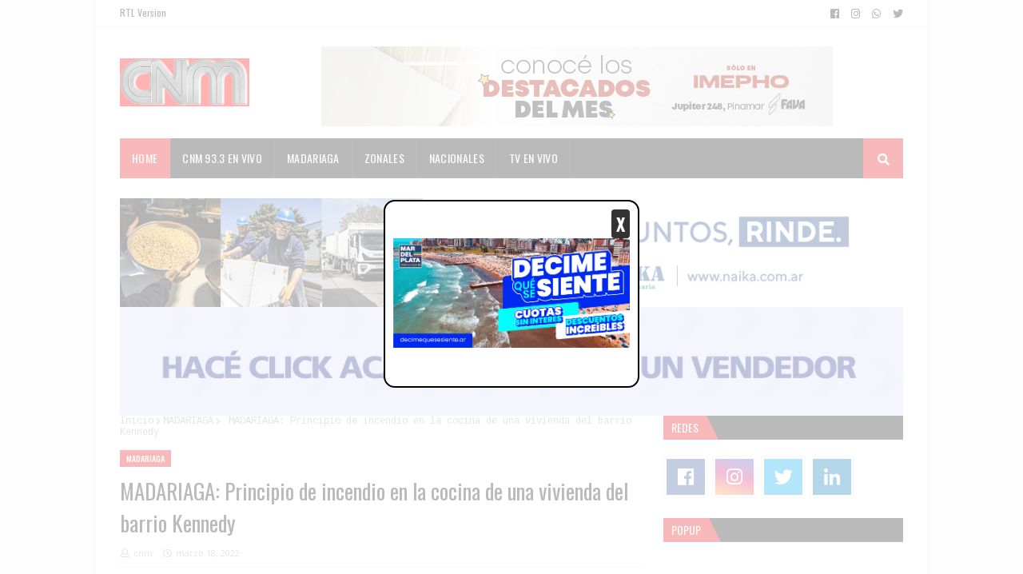

--- FILE ---
content_type: text/html; charset=utf-8
request_url: https://www.google.com/recaptcha/api2/aframe
body_size: 266
content:
<!DOCTYPE HTML><html><head><meta http-equiv="content-type" content="text/html; charset=UTF-8"></head><body><script nonce="UvFCgJEEaKf7SI3-fcCCFg">/** Anti-fraud and anti-abuse applications only. See google.com/recaptcha */ try{var clients={'sodar':'https://pagead2.googlesyndication.com/pagead/sodar?'};window.addEventListener("message",function(a){try{if(a.source===window.parent){var b=JSON.parse(a.data);var c=clients[b['id']];if(c){var d=document.createElement('img');d.src=c+b['params']+'&rc='+(localStorage.getItem("rc::a")?sessionStorage.getItem("rc::b"):"");window.document.body.appendChild(d);sessionStorage.setItem("rc::e",parseInt(sessionStorage.getItem("rc::e")||0)+1);localStorage.setItem("rc::h",'1762481960112');}}}catch(b){}});window.parent.postMessage("_grecaptcha_ready", "*");}catch(b){}</script></body></html>

--- FILE ---
content_type: text/javascript; charset=UTF-8
request_url: https://www.centraldenoticiasmadariaga.com/feeds/posts/default?alt=json-in-script&max-results=3&callback=jQuery11240758004623743058_1762481951267
body_size: 6251
content:
// API callback
jQuery11240758004623743058_1762481951267({"version":"1.0","encoding":"UTF-8","feed":{"xmlns":"http://www.w3.org/2005/Atom","xmlns$openSearch":"http://a9.com/-/spec/opensearchrss/1.0/","xmlns$blogger":"http://schemas.google.com/blogger/2008","xmlns$georss":"http://www.georss.org/georss","xmlns$gd":"http://schemas.google.com/g/2005","xmlns$thr":"http://purl.org/syndication/thread/1.0","id":{"$t":"tag:blogger.com,1999:blog-3841232788913209899"},"updated":{"$t":"2025-11-06T19:59:03.811-03:00"},"category":[{"term":"DESTACADAS"},{"term":"NACIONALES"},{"term":"MADARIAGA"},{"term":"ZONALES"},{"term":"INTERNACIONALES"},{"term":"CURIOSIDADES"},{"term":"TECNOLOGIA"}],"title":{"type":"text","$t":"CNM - CENTRAL DE NOTICIAS"},"subtitle":{"type":"html","$t":""},"link":[{"rel":"http://schemas.google.com/g/2005#feed","type":"application/atom+xml","href":"https:\/\/www.centraldenoticiasmadariaga.com\/feeds\/posts\/default"},{"rel":"self","type":"application/atom+xml","href":"https:\/\/www.blogger.com\/feeds\/3841232788913209899\/posts\/default?alt=json-in-script\u0026max-results=3"},{"rel":"alternate","type":"text/html","href":"https:\/\/www.centraldenoticiasmadariaga.com\/"},{"rel":"hub","href":"http://pubsubhubbub.appspot.com/"},{"rel":"next","type":"application/atom+xml","href":"https:\/\/www.blogger.com\/feeds\/3841232788913209899\/posts\/default?alt=json-in-script\u0026start-index=4\u0026max-results=3"}],"author":[{"name":{"$t":"cnm"},"uri":{"$t":"http:\/\/www.blogger.com\/profile\/06272368290688596918"},"email":{"$t":"noreply@blogger.com"},"gd$image":{"rel":"http://schemas.google.com/g/2005#thumbnail","width":"16","height":"16","src":"https:\/\/img1.blogblog.com\/img\/b16-rounded.gif"}}],"generator":{"version":"7.00","uri":"http://www.blogger.com","$t":"Blogger"},"openSearch$totalResults":{"$t":"25955"},"openSearch$startIndex":{"$t":"1"},"openSearch$itemsPerPage":{"$t":"3"},"entry":[{"id":{"$t":"tag:blogger.com,1999:blog-3841232788913209899.post-6152183373443937540"},"published":{"$t":"2025-11-06T19:59:00.000-03:00"},"updated":{"$t":"2025-11-06T19:59:03.478-03:00"},"category":[{"scheme":"http://www.blogger.com/atom/ns#","term":"DESTACADAS"},{"scheme":"http://www.blogger.com/atom/ns#","term":"MADARIAGA"}],"title":{"type":"text","$t":"Denunció que fue víctima de una estafa por WhatsApp y perdió $247.000"},"content":{"type":"html","$t":"\u003Cp\u003E\u003Cspan style=\"font-family: arial;\"\u003E\u0026nbsp;\u003C\/span\u003E\u003C\/p\u003E\u003Cdiv class=\"separator\" style=\"clear: both; text-align: center;\"\u003E\u003Cspan style=\"font-family: arial;\"\u003E\u003Ca href=\"https:\/\/blogger.googleusercontent.com\/img\/b\/R29vZ2xl\/AVvXsEjByiiF79GiFrDTFEO3KmDxiK_vDPvRgZOTAeqW0ezLSlwRz7T_FSwmoAgRnQu-oQ2cPLl6jfLt9kAM3eU3Y9cGapQ8bpVxsQtHhUbrhoLUUyQKGq0Z1K6H7Ni2S7_L9NCOGpIuGj_Uc_dePSo6WiCS87GCxv6hPEOuTIQsKUUjow_lBuplG5dCznuCMwTx\/s1920\/Postulantes%20a%20Flor%20del%20Pago%20(3).png\" imageanchor=\"1\" style=\"margin-left: 1em; margin-right: 1em;\"\u003E\u003Cimg border=\"0\" data-original-height=\"1080\" data-original-width=\"1920\" height=\"225\" src=\"https:\/\/blogger.googleusercontent.com\/img\/b\/R29vZ2xl\/AVvXsEjByiiF79GiFrDTFEO3KmDxiK_vDPvRgZOTAeqW0ezLSlwRz7T_FSwmoAgRnQu-oQ2cPLl6jfLt9kAM3eU3Y9cGapQ8bpVxsQtHhUbrhoLUUyQKGq0Z1K6H7Ni2S7_L9NCOGpIuGj_Uc_dePSo6WiCS87GCxv6hPEOuTIQsKUUjow_lBuplG5dCznuCMwTx\/w400-h225\/Postulantes%20a%20Flor%20del%20Pago%20(3).png\" width=\"400\" \/\u003E\u003C\/a\u003E\u003C\/span\u003E\u003C\/div\u003E\u003Cspan style=\"font-family: arial;\"\u003E\u003Cbr \/\u003E\u003C\/span\u003E\u003Cp\u003E\u003C\/p\u003E\n\u003Cp data-end=\"392\" data-start=\"199\"\u003E\u003Cspan style=\"font-family: arial;\"\u003EUn vecino denunció que fue víctima de una estafa a través de WhatsApp mediante la suplantación de identidad del proveedor de gas envasado al que habitualmente compra.\u003C\/span\u003E\u003C\/p\u003E\u003Cp data-end=\"392\" data-start=\"199\"\u003E\u003Cspan style=\"font-family: arial;\"\u003E\u003Cbr \/\u003E\u003C\/span\u003E\u003C\/p\u003E\n\u003Cp data-end=\"739\" data-start=\"394\"\u003E\u003Cspan style=\"font-family: arial;\"\u003ESegún relató, cerca de las 10:00 horas recibió un mensaje desde un número agendado como servicio de gas. Allí le informaban el total de su deuda y, posteriormente, el denunciante solicitó la entrega de dos garrafas a un domicilio ubicado en un barrio de la ciudad. Momentos después, desde ese mismo contacto comenzaron a pedirle dinero prestado.\u003C\/span\u003E\u003C\/p\u003E\u003Cp data-end=\"739\" data-start=\"394\"\u003E\u003Cspan style=\"font-family: arial;\"\u003E\u003Cbr \/\u003E\u003C\/span\u003E\u003C\/p\u003E\n\u003Cp data-end=\"1023\" data-start=\"741\"\u003E\u003Cspan style=\"font-family: arial;\"\u003EComo la suma solicitada se aproximaba al monto adeudado, accedió y realizó una transferencia por $147.000 a un alias enviado por el falso proveedor. Minutos más tarde, recibió otro mensaje asegurando que faltaban $100.000 adicionales, monto que también transfirió a la misma cuenta.\u003C\/span\u003E\u003C\/p\u003E\u003Cp data-end=\"1023\" data-start=\"741\"\u003E\u003Cspan style=\"font-family: arial;\"\u003E\u003Cbr \/\u003E\u003C\/span\u003E\u003C\/p\u003E\n\u003Cp data-end=\"1377\" data-start=\"1025\"\u003E\u003Cspan style=\"font-family: arial;\"\u003ELuego de concretar la operación, comenzó a sospechar por la insistencia y se comunicó telefónicamente con el verdadero proveedor, quien le informó que había sufrido el hackeo de su cuenta y que varias personas estaban recibiendo solicitudes de dinero —incluso en dólares— en su nombre. En ese momento, el denunciante comprendió que había sido estafado.\u003C\/span\u003E\u003C\/p\u003E\u003Cp data-end=\"1377\" data-start=\"1025\"\u003E\u003Cspan style=\"font-family: arial;\"\u003E\u003Cbr \/\u003E\u003C\/span\u003E\u003C\/p\u003E\n\u003Cp data-end=\"1499\" data-start=\"1379\"\u003E\u003Cspan style=\"font-family: arial;\"\u003EEn total, perdió $247.000. La causa quedó radicada en sede policial y se investigará el origen de la maniobra delictiva.\u003C\/span\u003E\u003C\/p\u003E"},"link":[{"rel":"edit","type":"application/atom+xml","href":"https:\/\/www.blogger.com\/feeds\/3841232788913209899\/posts\/default\/6152183373443937540"},{"rel":"self","type":"application/atom+xml","href":"https:\/\/www.blogger.com\/feeds\/3841232788913209899\/posts\/default\/6152183373443937540"},{"rel":"alternate","type":"text/html","href":"https:\/\/www.centraldenoticiasmadariaga.com\/2025\/11\/denuncio-que-fue-victima-de-una-estafa.html","title":"Denunció que fue víctima de una estafa por WhatsApp y perdió $247.000"}],"author":[{"name":{"$t":"cnm"},"uri":{"$t":"http:\/\/www.blogger.com\/profile\/06272368290688596918"},"email":{"$t":"noreply@blogger.com"},"gd$image":{"rel":"http://schemas.google.com/g/2005#thumbnail","width":"16","height":"16","src":"https:\/\/img1.blogblog.com\/img\/b16-rounded.gif"}}],"media$thumbnail":{"xmlns$media":"http://search.yahoo.com/mrss/","url":"https:\/\/blogger.googleusercontent.com\/img\/b\/R29vZ2xl\/AVvXsEjByiiF79GiFrDTFEO3KmDxiK_vDPvRgZOTAeqW0ezLSlwRz7T_FSwmoAgRnQu-oQ2cPLl6jfLt9kAM3eU3Y9cGapQ8bpVxsQtHhUbrhoLUUyQKGq0Z1K6H7Ni2S7_L9NCOGpIuGj_Uc_dePSo6WiCS87GCxv6hPEOuTIQsKUUjow_lBuplG5dCznuCMwTx\/s72-w400-h225-c\/Postulantes%20a%20Flor%20del%20Pago%20(3).png","height":"72","width":"72"}},{"id":{"$t":"tag:blogger.com,1999:blog-3841232788913209899.post-2209521312657738878"},"published":{"$t":"2025-11-06T19:13:00.003-03:00"},"updated":{"$t":"2025-11-06T19:13:48.221-03:00"},"category":[{"scheme":"http://www.blogger.com/atom/ns#","term":"DESTACADAS"},{"scheme":"http://www.blogger.com/atom/ns#","term":"ZONALES"}],"title":{"type":"text","$t":"PINAMAR: Una adolescente de 16 años resultó herida por un disparo accidental"},"content":{"type":"html","$t":"\u003Cdiv class=\"separator\" style=\"clear: both; text-align: center;\"\u003E\u003Ca href=\"https:\/\/blogger.googleusercontent.com\/img\/b\/R29vZ2xl\/AVvXsEgQKWn2m2RQEd4Fhq3AdMktE7vd2PNGxIaCAkUqdrQDJwLXAuQ8_cOE8uzBitwOGf4RccX_a3stbY0q-2VVKuAAkO7RebQQO0Kn4yxZLb4h3J8U0RPlW3c7zzpI7dupaxGt4UyLB90wlFPx87ItM0Qom349O6ngpiiI8z2pqwd0B5bIIFKtERq7gf22yXdH\/s800\/hospital.jpg\" imageanchor=\"1\" style=\"margin-left: 1em; margin-right: 1em;\"\u003E\u003Cimg border=\"0\" data-original-height=\"483\" data-original-width=\"800\" height=\"241\" src=\"https:\/\/blogger.googleusercontent.com\/img\/b\/R29vZ2xl\/AVvXsEgQKWn2m2RQEd4Fhq3AdMktE7vd2PNGxIaCAkUqdrQDJwLXAuQ8_cOE8uzBitwOGf4RccX_a3stbY0q-2VVKuAAkO7RebQQO0Kn4yxZLb4h3J8U0RPlW3c7zzpI7dupaxGt4UyLB90wlFPx87ItM0Qom349O6ngpiiI8z2pqwd0B5bIIFKtERq7gf22yXdH\/w400-h241\/hospital.jpg\" width=\"400\" \/\u003E\u003C\/a\u003E\u003C\/div\u003E\u003Cbr \/\u003E\u003Cp\u003E\u003Cspan style=\"font-family: arial;\"\u003EUna joven de 16 años sufrió una herida de bala en una de sus piernas y fue trasladada de urgencia al Hospital Comunitario de Pinamar “Pepe Olaechea”, donde fue atendida durante la tarde del miércoles y se confirmó que se encuentra fuera de peligro.\u003C\/span\u003E\u003C\/p\u003E\u003Cp data-end=\"444\" data-start=\"196\"\u003E\u003Cspan style=\"font-family: arial;\"\u003E\u003Cbr \/\u003E\u003C\/span\u003E\u003C\/p\u003E\n\u003Cp data-end=\"760\" data-start=\"446\"\u003E\u003Cspan style=\"font-family: arial;\"\u003EEl hecho ocurrió en una vivienda ubicada en Rivadavia e Intermédanos, donde la menor se encontraba reunida con un grupo de compañeros. En ese contexto, uno de los adolescentes tomó el arma reglamentaria de su madre —una agente policial que no se encontraba en el lugar— y, de manera accidental, efectuó un disparo.\u003C\/span\u003E\u003C\/p\u003E\u003Cp data-end=\"760\" data-start=\"446\"\u003E\u003Cspan style=\"font-family: arial;\"\u003E\u003Cbr \/\u003E\u003C\/span\u003E\u003C\/p\u003E\n\u003Cp data-end=\"870\" data-start=\"762\"\u003E\u003Cspan style=\"font-family: arial;\"\u003ETodos los presentes eran menores de edad y llamaron inmediatamente a una ambulancia para asistir a la joven.\u003C\/span\u003E\u003C\/p\u003E\u003Cp data-end=\"870\" data-start=\"762\"\u003E\u003Cspan style=\"font-family: arial;\"\u003E\u003Cbr \/\u003E\u003C\/span\u003E\u003C\/p\u003E\n\u003Cp data-end=\"1063\" data-start=\"872\"\u003E\u003Cspan style=\"font-family: arial;\"\u003EEn el centro médico se constató que la bala no comprometió arterias ni nervios. De todas maneras, se decidió mantener a la adolescente internada hasta la mañana de este jueves por precaución.\u003C\/span\u003E\u003C\/p\u003E\u003Cp data-end=\"1063\" data-start=\"872\"\u003E\u003Cspan style=\"font-family: arial;\"\u003E\u003Cbr \/\u003E\u003C\/span\u003E\u003C\/p\u003E\n\u003Cp data-end=\"1182\" data-start=\"1065\"\u003E\u003Cspan style=\"font-family: arial;\"\u003EAnte lo sucedido, se inició una causa por lesiones y se dio intervención a Asuntos Internos para evaluar lo ocurrido.\u003C\/span\u003E\u003C\/p\u003E"},"link":[{"rel":"edit","type":"application/atom+xml","href":"https:\/\/www.blogger.com\/feeds\/3841232788913209899\/posts\/default\/2209521312657738878"},{"rel":"self","type":"application/atom+xml","href":"https:\/\/www.blogger.com\/feeds\/3841232788913209899\/posts\/default\/2209521312657738878"},{"rel":"alternate","type":"text/html","href":"https:\/\/www.centraldenoticiasmadariaga.com\/2025\/11\/pinamar-una-adolescente-de-16-anos.html","title":"PINAMAR: Una adolescente de 16 años resultó herida por un disparo accidental"}],"author":[{"name":{"$t":"cnm"},"uri":{"$t":"http:\/\/www.blogger.com\/profile\/06272368290688596918"},"email":{"$t":"noreply@blogger.com"},"gd$image":{"rel":"http://schemas.google.com/g/2005#thumbnail","width":"16","height":"16","src":"https:\/\/img1.blogblog.com\/img\/b16-rounded.gif"}}],"media$thumbnail":{"xmlns$media":"http://search.yahoo.com/mrss/","url":"https:\/\/blogger.googleusercontent.com\/img\/b\/R29vZ2xl\/AVvXsEgQKWn2m2RQEd4Fhq3AdMktE7vd2PNGxIaCAkUqdrQDJwLXAuQ8_cOE8uzBitwOGf4RccX_a3stbY0q-2VVKuAAkO7RebQQO0Kn4yxZLb4h3J8U0RPlW3c7zzpI7dupaxGt4UyLB90wlFPx87ItM0Qom349O6ngpiiI8z2pqwd0B5bIIFKtERq7gf22yXdH\/s72-w400-h241-c\/hospital.jpg","height":"72","width":"72"}},{"id":{"$t":"tag:blogger.com,1999:blog-3841232788913209899.post-4636140807897754666"},"published":{"$t":"2025-11-06T18:48:00.002-03:00"},"updated":{"$t":"2025-11-06T18:48:38.133-03:00"},"category":[{"scheme":"http://www.blogger.com/atom/ns#","term":"DESTACADAS"},{"scheme":"http://www.blogger.com/atom/ns#","term":"NACIONALES"}],"title":{"type":"text","$t":"“Pido perdón por cómo dañé la imagen de la Justicia”: la palabra de la jueza Makintach en el jury"},"content":{"type":"html","$t":"\u003Cdiv class=\"separator\" style=\"clear: both; text-align: center;\"\u003E\u003Ca href=\"https:\/\/www.lanacion.com.ar\/resizer\/v2\/la-jueza-julieta-makincth-y-su-abogado-dario-TCOW7D7KDRGW3N6KZC5RO35P4M.jpg?auth=922bd170c266473ec845561e1049ae4265d80806b772da775ff86308abba74a7\u0026amp;width=880\u0026amp;height=586\u0026amp;quality=70\u0026amp;smart=true\" imageanchor=\"1\" style=\"margin-left: 1em; margin-right: 1em;\"\u003E\u003Cimg border=\"0\" data-original-height=\"586\" data-original-width=\"880\" height=\"266\" src=\"https:\/\/www.lanacion.com.ar\/resizer\/v2\/la-jueza-julieta-makincth-y-su-abogado-dario-TCOW7D7KDRGW3N6KZC5RO35P4M.jpg?auth=922bd170c266473ec845561e1049ae4265d80806b772da775ff86308abba74a7\u0026amp;width=880\u0026amp;height=586\u0026amp;quality=70\u0026amp;smart=true\" width=\"400\" \/\u003E\u003C\/a\u003E\u003C\/div\u003E\u003Cbr \/\u003E\u003Cp\u003E\u003Cbr \/\u003E\u003C\/p\u003E\n\n\u003Cp class=\"MsoNormal\"\u003E\u003Cspan style=\"font-family: arial;\"\u003EPrimero había pedido un careo con el primer testigo del jury:\nPatricio Ferrari, fiscal general adjunto de San Isidro. Ante la negativa de la\npresidenta del jurado de enjuiciamiento, Hilda Kogan, Julieta Makintach pidió\ndeclarar.\u003Co:p\u003E\u003C\/o:p\u003E\u003C\/span\u003E\u003C\/p\u003E\n\n\u003Cp class=\"MsoNormal\"\u003E\u003Co:p\u003E\u003Cspan style=\"font-family: arial;\"\u003E\u0026nbsp;\u003C\/span\u003E\u003C\/o:p\u003E\u003C\/p\u003E\n\n\u003Cp class=\"MsoNormal\"\u003E\u003Cspan style=\"font-family: arial;\"\u003E“Quiero que me conozcan, quiero dar mi verdad”, afirmó,\ndespués de contar que estaba muy nerviosa. También afirmó que desde que estalló\nel escándalo por su eventual participación en un documental sobre el caso de la\nmuerte de Maradona, revelación que dinamitó el juicio, ya no puede dormir por\nlas noches.\u003Co:p\u003E\u003C\/o:p\u003E\u003C\/span\u003E\u003C\/p\u003E\n\n\u003Cp class=\"MsoNormal\"\u003E\u003Co:p\u003E\u003Cspan style=\"font-family: arial;\"\u003E\u0026nbsp;\u003C\/span\u003E\u003C\/o:p\u003E\u003C\/p\u003E\n\n\u003Cp class=\"MsoNormal\"\u003E\u003Cspan style=\"font-family: arial;\"\u003EMakintach explicó que la idea del documental había surgido\nen febrero pasado, que fue la propuesta de una amiga suya, y que aceptar\nparticipar en él terminó siendo un error que no “pudo dimensionar”.\u003Co:p\u003E\u003C\/o:p\u003E\u003C\/span\u003E\u003C\/p\u003E\n\n\u003Cp class=\"MsoNormal\"\u003E\u003Co:p\u003E\u003Cspan style=\"font-family: arial;\"\u003E\u0026nbsp;\u003C\/span\u003E\u003C\/o:p\u003E\u003C\/p\u003E\n\n\u003Cp class=\"MsoNormal\"\u003E\u003Cspan style=\"font-family: arial;\"\u003E“Quería dar la mejor imagen de la Justicia. Cumplí mi rol de\njueza desde el minuto uno del juicio. Nunca imaginé que iba a generar tanto daño\na la Justicia. Fue todo lo contrario a lo que yo buscaba”, afirmó.\u003Co:p\u003E\u003C\/o:p\u003E\u003C\/span\u003E\u003C\/p\u003E\n\n\u003Cp class=\"MsoNormal\"\u003E\u003Co:p\u003E\u003Cspan style=\"font-family: arial;\"\u003E\u0026nbsp;\u003C\/span\u003E\u003C\/o:p\u003E\u003C\/p\u003E\n\n\u003Cp class=\"MsoNormal\"\u003E\u003Cspan style=\"font-family: arial;\"\u003ETambién sugirió que hubo “un juicio oculto”, negociado por\nlas partes del proceso, aunque explicó que no es ella quien deba sacarlo a la\nluz.\u003Co:p\u003E\u003C\/o:p\u003E\u003C\/span\u003E\u003C\/p\u003E\n\n\u003Cp class=\"MsoNormal\"\u003E\u003Co:p\u003E\u003Cspan style=\"font-family: arial;\"\u003E\u0026nbsp;\u003C\/span\u003E\u003C\/o:p\u003E\u003C\/p\u003E\n\n\u003Cp class=\"MsoNormal\"\u003E\u003Cspan style=\"font-family: arial;\"\u003E“Estoy pagando un precio carísimo por no haber dimensionado\nel precio de este disparate”, afirmó.\u003Co:p\u003E\u003C\/o:p\u003E\u003C\/span\u003E\u003C\/p\u003E\n\n\u003Cp class=\"MsoNormal\"\u003E\u003Co:p\u003E\u003Cspan style=\"font-family: arial;\"\u003E\u0026nbsp;\u003C\/span\u003E\u003C\/o:p\u003E\u003C\/p\u003E\n\n\u003Cp class=\"MsoNormal\"\u003E\u003Cspan style=\"font-family: arial;\"\u003EEl debate se desarrolla en una sala del subsuelo del\nedificio anexo de la Cámara de Senadores de la provincia de Buenos Aires, en La\nPlata.\u003Co:p\u003E\u003C\/o:p\u003E\u003C\/span\u003E\u003C\/p\u003E\n\n\u003Cp class=\"MsoNormal\"\u003E\u003Co:p\u003E\u003Cspan style=\"font-family: arial;\"\u003E\u0026nbsp;\u003C\/span\u003E\u003C\/o:p\u003E\u003C\/p\u003E\n\n\u003Cp class=\"MsoNormal\"\u003E\u003Cspan style=\"font-family: arial;\"\u003E“Pido disculpas a la familia [Maradona], pido perdón por\ncómo dañé la imagen de la Justicia”, sostuvo en medio de su relato.\u003Co:p\u003E\u003C\/o:p\u003E\u003C\/span\u003E\u003C\/p\u003E\n\n\u003Cp class=\"MsoNormal\"\u003E\u003Co:p\u003E\u003Cspan style=\"font-family: arial;\"\u003E\u0026nbsp;\u003C\/span\u003E\u003C\/o:p\u003E\u003C\/p\u003E\n\n\u003Cp class=\"MsoNormal\"\u003E\u003Cspan style=\"font-family: arial;\"\u003EVarias veces, a lo largo de su relato, pidió disculpas y\ndijo lamentar lo sucedido a partir de su recusación y la nulidad del debate.\nMás de una vez dijo estar arrepentida.\u003Co:p\u003E\u003C\/o:p\u003E\u003C\/span\u003E\u003C\/p\u003E\n\n\u003Cp class=\"MsoNormal\"\u003E\u003Co:p\u003E\u003Cspan style=\"font-family: arial;\"\u003E\u0026nbsp;\u003C\/span\u003E\u003C\/o:p\u003E\u003C\/p\u003E\n\n\u003Cp class=\"MsoNormal\"\u003E\u003Cspan style=\"font-family: arial;\"\u003E“Lamento profundamente esto: Ojalá hubiera podido volver el\ntiempo atrás”, afirmó. E intento explicar que la propuesta que le había hecho\nsu amiga era para participar de un documental sobre la Justicia y su rol como\njueza.\u003Co:p\u003E\u003C\/o:p\u003E\u003C\/span\u003E\u003C\/p\u003E\n\n\u003Cp class=\"MsoNormal\"\u003E\u003Co:p\u003E\u003Cspan style=\"font-family: arial;\"\u003E\u0026nbsp;\u003C\/span\u003E\u003C\/o:p\u003E\u003C\/p\u003E\n\n\u003Cp class=\"MsoNormal\"\u003E\u003Cspan style=\"font-family: arial;\"\u003ETambién contó que consultó sobre el proyecto con una\npersona, a la que no identificó, que le pareció una “idea brillante”. Y agregó:\n“Me hablaron de Cromañón y de la ESMA [por los juicios]”.\u003Co:p\u003E\u003C\/o:p\u003E\u003C\/span\u003E\u003C\/p\u003E\n\n\u003Cp class=\"MsoNormal\"\u003E\u003Co:p\u003E\u003Cspan style=\"font-family: arial;\"\u003E\u0026nbsp;\u003C\/span\u003E\u003C\/o:p\u003E\u003C\/p\u003E\n\n\u003Cp class=\"MsoNormal\"\u003E\u003Cspan style=\"font-family: arial;\"\u003EHizo referencia a los otros dos jueces que participaron del\nmalogrado debate: Verónica Di Tommaso y Maximiliano Savarino, que cumplía las\nveces de presidente del Tribunal Oral en lo Criminal (TOC) N°3 de San Isidro en\nel juicio.\u003Co:p\u003E\u003C\/o:p\u003E\u003C\/span\u003E\u003C\/p\u003E\n\n\u003Cp class=\"MsoNormal\"\u003E\u003Co:p\u003E\u003Cspan style=\"font-family: arial;\"\u003E\u0026nbsp;\u003C\/span\u003E\u003C\/o:p\u003E\u003C\/p\u003E\u003Cdiv class=\"separator\" style=\"clear: both; text-align: center;\"\u003E\u003Cspan style=\"font-family: arial;\"\u003E\u003Ca href=\"https:\/\/resizer.glanacion.com\/resizer\/v2\/la-jueza-julieta-Q4HSTCABSZBDTC7WWLO5GM4JVA.jpg?auth=947311649778b34687a346cdbe62bc5b7000d612cde2507293595dd9d29b9855\u0026amp;width=780\u0026amp;height=522\u0026amp;quality=70\u0026amp;smart=true\" imageanchor=\"1\" style=\"margin-left: 1em; margin-right: 1em;\"\u003E\u003Cimg border=\"0\" data-original-height=\"522\" data-original-width=\"780\" height=\"268\" src=\"https:\/\/resizer.glanacion.com\/resizer\/v2\/la-jueza-julieta-Q4HSTCABSZBDTC7WWLO5GM4JVA.jpg?auth=947311649778b34687a346cdbe62bc5b7000d612cde2507293595dd9d29b9855\u0026amp;width=780\u0026amp;height=522\u0026amp;quality=70\u0026amp;smart=true\" width=\"400\" \/\u003E\u003C\/a\u003E\u003C\/span\u003E\u003C\/div\u003E\u003Cspan style=\"font-family: arial;\"\u003E\u003Cbr \/\u003E\u003C\/span\u003E\u003Cp\u003E\u003C\/p\u003E\n\n\u003Cp class=\"MsoNormal\"\u003E\u003Cspan style=\"font-family: arial;\"\u003E“Lo hablé con mis colegas sobre el documental. Consulté\nsobre la cámara para el primer día [del debate]. Todos sabían que iba a haber\nuna cámara con planos cortos hacia mí y todo bien”, aseguró.\u003Co:p\u003E\u003C\/o:p\u003E\u003C\/span\u003E\u003C\/p\u003E\n\n\u003Cp class=\"MsoNormal\"\u003E\u003Co:p\u003E\u003Cspan style=\"font-family: arial;\"\u003E\u0026nbsp;\u003C\/span\u003E\u003C\/o:p\u003E\u003C\/p\u003E\n\n\u003Cp class=\"MsoNormal\"\u003E\u003Cspan style=\"font-family: arial;\"\u003EPara la suspendida jueza Makintach, “hubo un escarnio\nmediático muy fuerte” hacia ella a partir de lo sucedido con el documental que\niba, según las pruebas reunidas durante la investigación, iba a llamarse\nJusticia Divina.\u003Co:p\u003E\u003C\/o:p\u003E\u003C\/span\u003E\u003C\/p\u003E\n\n\u003Cp class=\"MsoNormal\"\u003E\u003Co:p\u003E\u003Cspan style=\"font-family: arial;\"\u003E\u0026nbsp;\u003C\/span\u003E\u003C\/o:p\u003E\u003C\/p\u003E\n\n\u003Cp class=\"MsoNormal\"\u003E\u003Cspan style=\"font-family: arial;\"\u003EAprovechó la oportunidad de hablar frente al jurado para\ndecir que el fiscal Ferrari había faltado a la verdad en su declaración.\u003Co:p\u003E\u003C\/o:p\u003E\u003C\/span\u003E\u003C\/p\u003E\n\n\u003Cp class=\"MsoNormal\"\u003E\u003Co:p\u003E\u003Cspan style=\"font-family: arial;\"\u003E\u0026nbsp;\u003C\/span\u003E\u003C\/o:p\u003E\u003C\/p\u003E\n\n\u003Cp class=\"MsoNormal\"\u003E\u003Cspan style=\"font-family: arial;\"\u003E“No tengo nada que ocultar. Lo que me hizo saltar de la\nsilla fue la declaración de Ferrari. No fueron ciertas [parte de sus\npalabras]”, explicó.\u003Co:p\u003E\u003C\/o:p\u003E\u003C\/span\u003E\u003C\/p\u003E\n\n\u003Cp class=\"MsoNormal\"\u003E\u003Co:p\u003E\u003Cspan style=\"font-family: arial;\"\u003E\u0026nbsp;\u003C\/span\u003E\u003C\/o:p\u003E\u003C\/p\u003E\n\n\u003Cp class=\"MsoNormal\"\u003E\u003Cspan style=\"font-family: arial;\"\u003EMakintach parecía estar ansiosa por todo lo que quería\ndecir. “Estoy nerviosa”, aclaró. Juró por sus hijos que no conocía a la\nproductora detrás del proyecto de Justicia Divina.\u003Co:p\u003E\u003C\/o:p\u003E\u003C\/span\u003E\u003C\/p\u003E\n\n\u003Cp class=\"MsoNormal\"\u003E\u003Co:p\u003E\u003Cspan style=\"font-family: arial;\"\u003E\u0026nbsp;\u003C\/span\u003E\u003C\/o:p\u003E\u003C\/p\u003E\n\n\u003Cp class=\"MsoNormal\"\u003E\u003Cspan style=\"font-family: arial;\"\u003EEl jury había comenzado con los lineamientos de las partes\nacusadoras y la defensa, encabezada por el abogado Darío Saldaño.\u003Co:p\u003E\u003C\/o:p\u003E\u003C\/span\u003E\u003C\/p\u003E\n\n\u003Cp class=\"MsoNormal\"\u003E\u003Co:p\u003E\u003Cspan style=\"font-family: arial;\"\u003E\u0026nbsp;\u003C\/span\u003E\u003C\/o:p\u003E\u003C\/p\u003E\n\n\u003Cp class=\"MsoNormal\"\u003E\u003Cspan style=\"font-family: arial;\"\u003E“Esta acusación pretende demostrar que la magistrada, en su\ncalidad de jueza, decidió personalmente participar en un video, en un proyecto\naudiovisual sobre el juicio en el que juzgaba la responsabilidad de hombres y\nmujeres vinculados presuntamente a la muerte de Diego Maradona, con el fin de\nexplotarlo comercialmente”, sostuvo la fiscal general de Necochea, Analía\nDuarte, a cargo de la acusación pública.\u003Co:p\u003E\u003C\/o:p\u003E\u003C\/span\u003E\u003C\/p\u003E\n\n\u003Cp class=\"MsoNormal\"\u003E\u003Co:p\u003E\u003Cspan style=\"font-family: arial;\"\u003E\u0026nbsp;\u003C\/span\u003E\u003C\/o:p\u003E\u003C\/p\u003E\n\n\u003Cp class=\"MsoNormal\"\u003E\u003Cspan style=\"font-family: arial;\"\u003EAntes de anunciar que pedirá la destitución de la\nmagistrada, sostuvo que la jueza Makintach afectó la imagen de todo el Poder\nJudicial. “Nos avergonzó ante todo el mundo”, afirmó.\u003Co:p\u003E\u003C\/o:p\u003E\u003C\/span\u003E\u003C\/p\u003E\n\n\u003Cp class=\"MsoNormal\"\u003E\u003Co:p\u003E\u003Cspan style=\"font-family: arial;\"\u003E\u0026nbsp;\u003C\/span\u003E\u003C\/o:p\u003E\u003C\/p\u003E\n\n\u003Cp class=\"MsoNormal\"\u003E\u003Cspan style=\"font-family: arial;\"\u003EY explicó: “Le atribuyo incompetencia y negligencias\ndemostradas en sus funciones; incumplimiento en los deberes inherentes a su\ncargo; parcialidad manifiesta, revelación de secretos, malversación de caudales\npúblicos y violación de los deberes de funcionario público y abuso de\nautoridad”.\u003Co:p\u003E\u003C\/o:p\u003E\u003C\/span\u003E\u003C\/p\u003E\n\n\u003Cp class=\"MsoNormal\"\u003E\u003Co:p\u003E\u003Cspan style=\"font-family: arial;\"\u003E\u0026nbsp;\u003C\/span\u003E\u003C\/o:p\u003E\u003C\/p\u003E\n\n\u003Cp class=\"MsoNormal\"\u003E\u003Cspan style=\"font-family: arial;\"\u003EPara finalizar, sostuvo: “Todos estos hechos serán\ndemostrados fehacientemente. Entendemos que ha perdido las condiciones que la\nConstitución exige para el ejercicio de tan alta investidura, correspondiendo\nsu destitución”.\u003Co:p\u003E\u003C\/o:p\u003E\u003C\/span\u003E\u003C\/p\u003E\n\n\u003Cp class=\"MsoNormal\"\u003E\u003Co:p\u003E\u003Cspan style=\"font-family: arial;\"\u003E\u0026nbsp;\u003C\/span\u003E\u003C\/o:p\u003E\u003C\/p\u003E\n\n\u003Cp class=\"MsoNormal\"\u003E\u003Cspan style=\"font-family: arial;\"\u003ELos abogados Gastón Marano, representante de Julio César\nCoria, que fue custodio de Maradona y en medio del malogrado juicio fue\ndetenido por presunto falso testimonio, y Guillermo Sagués, representante del\nColegio de Abogados de San Isidro, a cargo de las acusaciones privadas, también\nadelantaron que solicitarán la destitución de la magistrada.\u003Co:p\u003E\u003C\/o:p\u003E\u003C\/span\u003E\u003C\/p\u003E\n\n\u003Cp class=\"MsoNormal\"\u003E\u003Co:p\u003E\u003Cspan style=\"font-family: arial;\"\u003E\u0026nbsp;\u003C\/span\u003E\u003C\/o:p\u003E\u003C\/p\u003E\n\n\u003Cp class=\"MsoNormal\"\u003E\u003Cspan style=\"font-family: arial;\"\u003E“No puede continuar en el ejercicio magistratura. Ha sido\nuna vergüenza para el ejercicio profesión. Debe ser destituida de su cargo”,\ndijo Marano. También manifestó que van a demostrar que la detención de Coria en\nmedio del juicio fue “motivada por cuestiones funcionales” y que “había un\ninterés que tenía que ver con el proyecto audiovisual”.\u003C\/span\u003E\u003Co:p\u003E\u003C\/o:p\u003E\u003C\/p\u003E"},"link":[{"rel":"edit","type":"application/atom+xml","href":"https:\/\/www.blogger.com\/feeds\/3841232788913209899\/posts\/default\/4636140807897754666"},{"rel":"self","type":"application/atom+xml","href":"https:\/\/www.blogger.com\/feeds\/3841232788913209899\/posts\/default\/4636140807897754666"},{"rel":"alternate","type":"text/html","href":"https:\/\/www.centraldenoticiasmadariaga.com\/2025\/11\/pido-perdon-por-como-dane-la-imagen-de.html","title":"“Pido perdón por cómo dañé la imagen de la Justicia”: la palabra de la jueza Makintach en el jury"}],"author":[{"name":{"$t":"cnm"},"uri":{"$t":"http:\/\/www.blogger.com\/profile\/06272368290688596918"},"email":{"$t":"noreply@blogger.com"},"gd$image":{"rel":"http://schemas.google.com/g/2005#thumbnail","width":"16","height":"16","src":"https:\/\/img1.blogblog.com\/img\/b16-rounded.gif"}}]}]}});